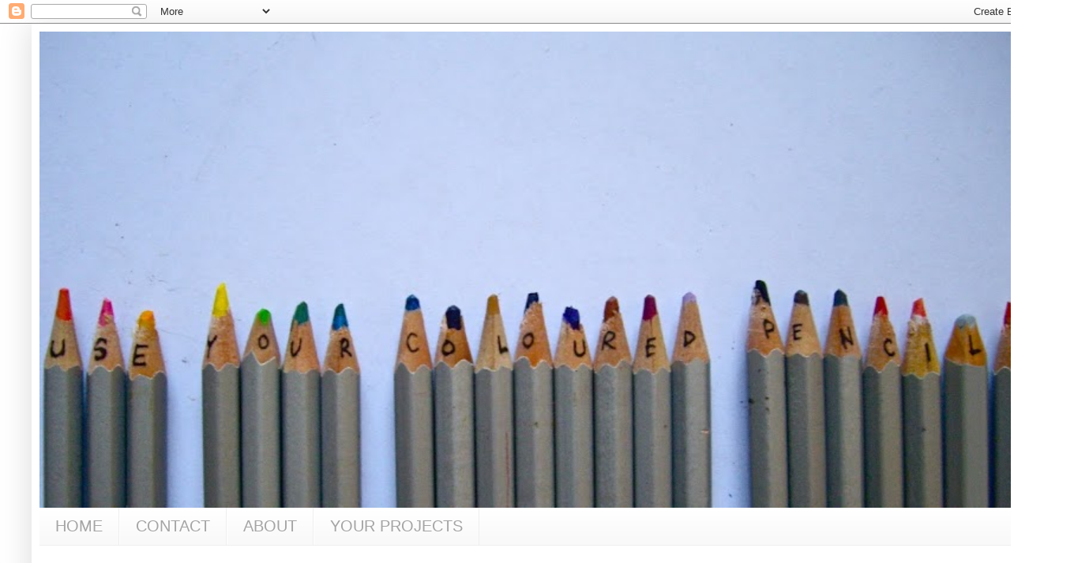

--- FILE ---
content_type: text/html; charset=UTF-8
request_url: https://useyourcolouredpencils.blogspot.com/2011/01/another-blog.html
body_size: 14953
content:
<!DOCTYPE html>
<html class='v2' dir='ltr' lang='en'>
<head>
<link href='https://www.blogger.com/static/v1/widgets/4128112664-css_bundle_v2.css' rel='stylesheet' type='text/css'/>
<meta content='width=1100' name='viewport'/>
<meta content='text/html; charset=UTF-8' http-equiv='Content-Type'/>
<meta content='blogger' name='generator'/>
<link href='https://useyourcolouredpencils.blogspot.com/favicon.ico' rel='icon' type='image/x-icon'/>
<link href='http://useyourcolouredpencils.blogspot.com/2011/01/another-blog.html' rel='canonical'/>
<link rel="alternate" type="application/atom+xml" title="Use Your Coloured Pencils - Atom" href="https://useyourcolouredpencils.blogspot.com/feeds/posts/default" />
<link rel="alternate" type="application/rss+xml" title="Use Your Coloured Pencils - RSS" href="https://useyourcolouredpencils.blogspot.com/feeds/posts/default?alt=rss" />
<link rel="service.post" type="application/atom+xml" title="Use Your Coloured Pencils - Atom" href="https://www.blogger.com/feeds/7241528798244317112/posts/default" />

<link rel="alternate" type="application/atom+xml" title="Use Your Coloured Pencils - Atom" href="https://useyourcolouredpencils.blogspot.com/feeds/8116718272594307918/comments/default" />
<!--Can't find substitution for tag [blog.ieCssRetrofitLinks]-->
<link href='https://blogger.googleusercontent.com/img/b/R29vZ2xl/AVvXsEhC9tXtP1Me2T1Q5pDYjIlm65rPm7gkF8Uy4WY48DqrgDRsLBV4_LEbnc7KOV9xrzwFYUpzNYzKmTNNXkj3hfUkeOtijeps3YPQz4zfgKyZljMdZ7TSS0BSBXzwO45cjt4wMEgDEYfPjvc/s640/IMGP2121.JPG' rel='image_src'/>
<meta content='http://useyourcolouredpencils.blogspot.com/2011/01/another-blog.html' property='og:url'/>
<meta content='Another Blog' property='og:title'/>
<meta content='  I hope I can see all my students again this year!  I haven&#39;t posted in a while as I&#39;m on school holidays for a few weeks (hoorah!). Howeve...' property='og:description'/>
<meta content='https://blogger.googleusercontent.com/img/b/R29vZ2xl/AVvXsEhC9tXtP1Me2T1Q5pDYjIlm65rPm7gkF8Uy4WY48DqrgDRsLBV4_LEbnc7KOV9xrzwFYUpzNYzKmTNNXkj3hfUkeOtijeps3YPQz4zfgKyZljMdZ7TSS0BSBXzwO45cjt4wMEgDEYfPjvc/w1200-h630-p-k-no-nu/IMGP2121.JPG' property='og:image'/>
<title>Use Your Coloured Pencils: Another Blog</title>
<style id='page-skin-1' type='text/css'><!--
/*
-----------------------------------------------
Blogger Template Style
Name:     Simple
Designer: Blogger
URL:      www.blogger.com
----------------------------------------------- */
/* Content
----------------------------------------------- */
body {
font: normal normal 14px Arial, Tahoma, Helvetica, FreeSans, sans-serif;
color: #616161;
background: #ffffff none repeat scroll top left;
padding: 0 40px 40px 40px;
}
html body .region-inner {
min-width: 0;
max-width: 100%;
width: auto;
}
h2 {
font-size: 22px;
}
a:link {
text-decoration:none;
color: #eba519;
}
a:visited {
text-decoration:none;
color: #969696;
}
a:hover {
text-decoration:underline;
color: #ffd520;
}
.body-fauxcolumn-outer .fauxcolumn-inner {
background: transparent none repeat scroll top left;
_background-image: none;
}
.body-fauxcolumn-outer .cap-top {
position: absolute;
z-index: 1;
height: 400px;
width: 100%;
}
.body-fauxcolumn-outer .cap-top .cap-left {
width: 100%;
background: transparent none repeat-x scroll top left;
_background-image: none;
}
.content-outer {
-moz-box-shadow: 0 0 40px rgba(0, 0, 0, .15);
-webkit-box-shadow: 0 0 5px rgba(0, 0, 0, .15);
-goog-ms-box-shadow: 0 0 10px #333333;
box-shadow: 0 0 40px rgba(0, 0, 0, .15);
margin-bottom: 1px;
}
.content-inner {
padding: 10px 10px;
}
.content-inner {
background-color: #ffffff;
}
/* Header
----------------------------------------------- */
.header-outer {
background: #6aa84f url(//www.blogblog.com/1kt/simple/gradients_light.png) repeat-x scroll 0 -400px;
_background-image: none;
}
.Header h1 {
font: normal normal 60px Arial, Tahoma, Helvetica, FreeSans, sans-serif;
color: #ffffff;
text-shadow: 1px 2px 3px rgba(0, 0, 0, .2);
}
.Header h1 a {
color: #ffffff;
}
.Header .description {
font-size: 140%;
color: #ffffff;
}
.header-inner .Header .titlewrapper {
padding: 22px 30px;
}
.header-inner .Header .descriptionwrapper {
padding: 0 30px;
}
/* Tabs
----------------------------------------------- */
.tabs-inner .section:first-child {
border-top: 0 solid #eeeeee;
}
.tabs-inner .section:first-child ul {
margin-top: -0;
border-top: 0 solid #eeeeee;
border-left: 0 solid #eeeeee;
border-right: 0 solid #eeeeee;
}
.tabs-inner .widget ul {
background: #f9f9f9 url(//www.blogblog.com/1kt/simple/gradients_light.png) repeat-x scroll 0 -800px;
_background-image: none;
border-bottom: 1px solid #eeeeee;
margin-top: 0;
margin-left: -30px;
margin-right: -30px;
}
.tabs-inner .widget li a {
display: inline-block;
padding: .6em 1em;
font: normal normal 20px Arial, Tahoma, Helvetica, FreeSans, sans-serif;
color: #a4a4a4;
border-left: 1px solid #ffffff;
border-right: 1px solid #eeeeee;
}
.tabs-inner .widget li:first-child a {
border-left: none;
}
.tabs-inner .widget li.selected a, .tabs-inner .widget li a:hover {
color: #000000;
background-color: #f3f3f3;
text-decoration: none;
}
/* Columns
----------------------------------------------- */
.main-outer {
border-top: 0 solid #f3f3f3;
}
.fauxcolumn-left-outer .fauxcolumn-inner {
border-right: 1px solid #f3f3f3;
}
.fauxcolumn-right-outer .fauxcolumn-inner {
border-left: 1px solid #f3f3f3;
}
/* Headings
----------------------------------------------- */
div.widget > h2,
div.widget h2.title {
margin: 0 0 1em 0;
font: normal bold 11px Arial, Tahoma, Helvetica, FreeSans, sans-serif;
color: #000000;
}
/* Widgets
----------------------------------------------- */
.widget .zippy {
color: #a4a4a4;
text-shadow: 2px 2px 1px rgba(0, 0, 0, .1);
}
.widget .popular-posts ul {
list-style: none;
}
/* Posts
----------------------------------------------- */
h2.date-header {
font: normal bold 11px Arial, Tahoma, Helvetica, FreeSans, sans-serif;
}
.date-header span {
background-color: transparent;
color: #222222;
padding: inherit;
letter-spacing: inherit;
margin: inherit;
}
.main-inner {
padding-top: 30px;
padding-bottom: 30px;
}
.main-inner .column-center-inner {
padding: 0 15px;
}
.main-inner .column-center-inner .section {
margin: 0 15px;
}
.post {
margin: 0 0 25px 0;
}
h3.post-title, .comments h4 {
font: normal normal 22px Arial, Tahoma, Helvetica, FreeSans, sans-serif;
margin: .75em 0 0;
}
.post-body {
font-size: 110%;
line-height: 1.4;
position: relative;
}
.post-body img, .post-body .tr-caption-container, .Profile img, .Image img,
.BlogList .item-thumbnail img {
padding: 2px;
background: #ffffff;
border: 1px solid #f3f3f3;
-moz-box-shadow: 1px 1px 5px rgba(0, 0, 0, .1);
-webkit-box-shadow: 1px 1px 5px rgba(0, 0, 0, .1);
box-shadow: 1px 1px 5px rgba(0, 0, 0, .1);
}
.post-body img, .post-body .tr-caption-container {
padding: 5px;
}
.post-body .tr-caption-container {
color: #222222;
}
.post-body .tr-caption-container img {
padding: 0;
background: transparent;
border: none;
-moz-box-shadow: 0 0 0 rgba(0, 0, 0, .1);
-webkit-box-shadow: 0 0 0 rgba(0, 0, 0, .1);
box-shadow: 0 0 0 rgba(0, 0, 0, .1);
}
.post-header {
margin: 0 0 1.5em;
line-height: 1.6;
font-size: 90%;
}
.post-footer {
margin: 20px -2px 0;
padding: 5px 10px;
color: #7c7c7c;
background-color: #fdfdfd;
border-bottom: 1px solid #f3f3f3;
line-height: 1.6;
font-size: 90%;
}
#comments .comment-author {
padding-top: 1.5em;
border-top: 1px solid #f3f3f3;
background-position: 0 1.5em;
}
#comments .comment-author:first-child {
padding-top: 0;
border-top: none;
}
.avatar-image-container {
margin: .2em 0 0;
}
#comments .avatar-image-container img {
border: 1px solid #f3f3f3;
}
/* Comments
----------------------------------------------- */
.comments .comments-content .icon.blog-author {
background-repeat: no-repeat;
background-image: url([data-uri]);
}
.comments .comments-content .loadmore a {
border-top: 1px solid #a4a4a4;
border-bottom: 1px solid #a4a4a4;
}
.comments .comment-thread.inline-thread {
background-color: #fdfdfd;
}
.comments .continue {
border-top: 2px solid #a4a4a4;
}
/* Accents
---------------------------------------------- */
.section-columns td.columns-cell {
border-left: 1px solid #f3f3f3;
}
.blog-pager {
background: transparent none no-repeat scroll top center;
}
.blog-pager-older-link, .home-link,
.blog-pager-newer-link {
background-color: #ffffff;
padding: 5px;
}
.footer-outer {
border-top: 0 dashed #bbbbbb;
}
/* Mobile
----------------------------------------------- */
body.mobile  {
background-size: auto;
}
.mobile .body-fauxcolumn-outer {
background: transparent none repeat scroll top left;
}
.mobile .body-fauxcolumn-outer .cap-top {
background-size: 100% auto;
}
.mobile .content-outer {
-webkit-box-shadow: 0 0 3px rgba(0, 0, 0, .15);
box-shadow: 0 0 3px rgba(0, 0, 0, .15);
}
.mobile .tabs-inner .widget ul {
margin-left: 0;
margin-right: 0;
}
.mobile .post {
margin: 0;
}
.mobile .main-inner .column-center-inner .section {
margin: 0;
}
.mobile .date-header span {
padding: 0.1em 10px;
margin: 0 -10px;
}
.mobile h3.post-title {
margin: 0;
}
.mobile .blog-pager {
background: transparent none no-repeat scroll top center;
}
.mobile .footer-outer {
border-top: none;
}
.mobile .main-inner, .mobile .footer-inner {
background-color: #ffffff;
}
.mobile-index-contents {
color: #616161;
}
.mobile-link-button {
background-color: #eba519;
}
.mobile-link-button a:link, .mobile-link-button a:visited {
color: #ffffff;
}
.mobile .tabs-inner .section:first-child {
border-top: none;
}
.mobile .tabs-inner .PageList .widget-content {
background-color: #f3f3f3;
color: #000000;
border-top: 1px solid #eeeeee;
border-bottom: 1px solid #eeeeee;
}
.mobile .tabs-inner .PageList .widget-content .pagelist-arrow {
border-left: 1px solid #eeeeee;
}

--></style>
<style id='template-skin-1' type='text/css'><!--
body {
min-width: 1280px;
}
.content-outer, .content-fauxcolumn-outer, .region-inner {
min-width: 1280px;
max-width: 1280px;
_width: 1280px;
}
.main-inner .columns {
padding-left: 0px;
padding-right: 270px;
}
.main-inner .fauxcolumn-center-outer {
left: 0px;
right: 270px;
/* IE6 does not respect left and right together */
_width: expression(this.parentNode.offsetWidth -
parseInt("0px") -
parseInt("270px") + 'px');
}
.main-inner .fauxcolumn-left-outer {
width: 0px;
}
.main-inner .fauxcolumn-right-outer {
width: 270px;
}
.main-inner .column-left-outer {
width: 0px;
right: 100%;
margin-left: -0px;
}
.main-inner .column-right-outer {
width: 270px;
margin-right: -270px;
}
#layout {
min-width: 0;
}
#layout .content-outer {
min-width: 0;
width: 800px;
}
#layout .region-inner {
min-width: 0;
width: auto;
}
body#layout div.add_widget {
padding: 8px;
}
body#layout div.add_widget a {
margin-left: 32px;
}
--></style>
<link href='https://www.blogger.com/dyn-css/authorization.css?targetBlogID=7241528798244317112&amp;zx=6aa79714-ec04-442b-b4f4-d1b6eec62fbd' media='none' onload='if(media!=&#39;all&#39;)media=&#39;all&#39;' rel='stylesheet'/><noscript><link href='https://www.blogger.com/dyn-css/authorization.css?targetBlogID=7241528798244317112&amp;zx=6aa79714-ec04-442b-b4f4-d1b6eec62fbd' rel='stylesheet'/></noscript>
<meta name='google-adsense-platform-account' content='ca-host-pub-1556223355139109'/>
<meta name='google-adsense-platform-domain' content='blogspot.com'/>

<!-- data-ad-client=ca-pub-1001401746902832 -->

</head>
<body class='loading variant-bold'>
<div class='navbar section' id='navbar' name='Navbar'><div class='widget Navbar' data-version='1' id='Navbar1'><script type="text/javascript">
    function setAttributeOnload(object, attribute, val) {
      if(window.addEventListener) {
        window.addEventListener('load',
          function(){ object[attribute] = val; }, false);
      } else {
        window.attachEvent('onload', function(){ object[attribute] = val; });
      }
    }
  </script>
<div id="navbar-iframe-container"></div>
<script type="text/javascript" src="https://apis.google.com/js/platform.js"></script>
<script type="text/javascript">
      gapi.load("gapi.iframes:gapi.iframes.style.bubble", function() {
        if (gapi.iframes && gapi.iframes.getContext) {
          gapi.iframes.getContext().openChild({
              url: 'https://www.blogger.com/navbar/7241528798244317112?po\x3d8116718272594307918\x26origin\x3dhttps://useyourcolouredpencils.blogspot.com',
              where: document.getElementById("navbar-iframe-container"),
              id: "navbar-iframe"
          });
        }
      });
    </script><script type="text/javascript">
(function() {
var script = document.createElement('script');
script.type = 'text/javascript';
script.src = '//pagead2.googlesyndication.com/pagead/js/google_top_exp.js';
var head = document.getElementsByTagName('head')[0];
if (head) {
head.appendChild(script);
}})();
</script>
</div></div>
<div class='body-fauxcolumns'>
<div class='fauxcolumn-outer body-fauxcolumn-outer'>
<div class='cap-top'>
<div class='cap-left'></div>
<div class='cap-right'></div>
</div>
<div class='fauxborder-left'>
<div class='fauxborder-right'></div>
<div class='fauxcolumn-inner'>
</div>
</div>
<div class='cap-bottom'>
<div class='cap-left'></div>
<div class='cap-right'></div>
</div>
</div>
</div>
<div class='content'>
<div class='content-fauxcolumns'>
<div class='fauxcolumn-outer content-fauxcolumn-outer'>
<div class='cap-top'>
<div class='cap-left'></div>
<div class='cap-right'></div>
</div>
<div class='fauxborder-left'>
<div class='fauxborder-right'></div>
<div class='fauxcolumn-inner'>
</div>
</div>
<div class='cap-bottom'>
<div class='cap-left'></div>
<div class='cap-right'></div>
</div>
</div>
</div>
<div class='content-outer'>
<div class='content-cap-top cap-top'>
<div class='cap-left'></div>
<div class='cap-right'></div>
</div>
<div class='fauxborder-left content-fauxborder-left'>
<div class='fauxborder-right content-fauxborder-right'></div>
<div class='content-inner'>
<header>
<div class='header-outer'>
<div class='header-cap-top cap-top'>
<div class='cap-left'></div>
<div class='cap-right'></div>
</div>
<div class='fauxborder-left header-fauxborder-left'>
<div class='fauxborder-right header-fauxborder-right'></div>
<div class='region-inner header-inner'>
<div class='header section' id='header' name='Header'><div class='widget Header' data-version='1' id='Header1'>
<div id='header-inner'>
<a href='https://useyourcolouredpencils.blogspot.com/' style='display: block'>
<img alt='Use Your Coloured Pencils' height='364px; ' id='Header1_headerimg' src='https://blogger.googleusercontent.com/img/b/R29vZ2xl/AVvXsEigkTemQt7Vv9-tQghfTqe4ElGKWYDytpcCFnuYlplgg4M2UTC-vxNvVAOLP1T45y0ArcEkz9zd1lLfLWEGDicHQ4NcW4YhBKNwz89xlaAwbtl3OzwAQq0yitMo0iOCOINwVTmdQINhXFA/s840/IMGP3169.JPG' style='display:block; height:auto; width:100%;' width='760px; '/>
</a>
</div>
</div></div>
</div>
</div>
<div class='header-cap-bottom cap-bottom'>
<div class='cap-left'></div>
<div class='cap-right'></div>
</div>
</div>
</header>
<div class='tabs-outer'>
<div class='tabs-cap-top cap-top'>
<div class='cap-left'></div>
<div class='cap-right'></div>
</div>
<div class='fauxborder-left tabs-fauxborder-left'>
<div class='fauxborder-right tabs-fauxborder-right'></div>
<div class='region-inner tabs-inner'>
<div class='tabs section' id='crosscol' name='Cross-Column'><div class='widget PageList' data-version='1' id='PageList1'>
<h2>PAGES</h2>
<div class='widget-content'>
<ul>
<li>
<a href='https://useyourcolouredpencils.blogspot.com/'>HOME</a>
</li>
<li>
<a href='https://useyourcolouredpencils.blogspot.com/p/contact.html'>CONTACT</a>
</li>
<li>
<a href='https://useyourcolouredpencils.blogspot.com/p/about.html'>ABOUT</a>
</li>
<li>
<a href='https://useyourcolouredpencils.blogspot.com/p/your-projects.html'>YOUR PROJECTS</a>
</li>
</ul>
<div class='clear'></div>
</div>
</div></div>
<div class='tabs no-items section' id='crosscol-overflow' name='Cross-Column 2'></div>
</div>
</div>
<div class='tabs-cap-bottom cap-bottom'>
<div class='cap-left'></div>
<div class='cap-right'></div>
</div>
</div>
<div class='main-outer'>
<div class='main-cap-top cap-top'>
<div class='cap-left'></div>
<div class='cap-right'></div>
</div>
<div class='fauxborder-left main-fauxborder-left'>
<div class='fauxborder-right main-fauxborder-right'></div>
<div class='region-inner main-inner'>
<div class='columns fauxcolumns'>
<div class='fauxcolumn-outer fauxcolumn-center-outer'>
<div class='cap-top'>
<div class='cap-left'></div>
<div class='cap-right'></div>
</div>
<div class='fauxborder-left'>
<div class='fauxborder-right'></div>
<div class='fauxcolumn-inner'>
</div>
</div>
<div class='cap-bottom'>
<div class='cap-left'></div>
<div class='cap-right'></div>
</div>
</div>
<div class='fauxcolumn-outer fauxcolumn-left-outer'>
<div class='cap-top'>
<div class='cap-left'></div>
<div class='cap-right'></div>
</div>
<div class='fauxborder-left'>
<div class='fauxborder-right'></div>
<div class='fauxcolumn-inner'>
</div>
</div>
<div class='cap-bottom'>
<div class='cap-left'></div>
<div class='cap-right'></div>
</div>
</div>
<div class='fauxcolumn-outer fauxcolumn-right-outer'>
<div class='cap-top'>
<div class='cap-left'></div>
<div class='cap-right'></div>
</div>
<div class='fauxborder-left'>
<div class='fauxborder-right'></div>
<div class='fauxcolumn-inner'>
</div>
</div>
<div class='cap-bottom'>
<div class='cap-left'></div>
<div class='cap-right'></div>
</div>
</div>
<!-- corrects IE6 width calculation -->
<div class='columns-inner'>
<div class='column-center-outer'>
<div class='column-center-inner'>
<div class='main section' id='main' name='Main'><div class='widget Blog' data-version='1' id='Blog1'>
<div class='blog-posts hfeed'>

          <div class="date-outer">
        
<h2 class='date-header'><span>Jan 4, 2011</span></h2>

          <div class="date-posts">
        
<div class='post-outer'>
<div class='post hentry'>
<a name='8116718272594307918'></a>
<h3 class='post-title entry-title'>
Another Blog
</h3>
<div class='post-header'>
<div class='post-header-line-1'></div>
</div>
<div class='post-body entry-content' id='post-body-8116718272594307918'>
<table align="center" cellpadding="0" cellspacing="0" class="tr-caption-container" style="margin-left: auto; margin-right: auto; text-align: center;"><tbody>
<tr><td style="text-align: center;"><a href="https://blogger.googleusercontent.com/img/b/R29vZ2xl/AVvXsEhC9tXtP1Me2T1Q5pDYjIlm65rPm7gkF8Uy4WY48DqrgDRsLBV4_LEbnc7KOV9xrzwFYUpzNYzKmTNNXkj3hfUkeOtijeps3YPQz4zfgKyZljMdZ7TSS0BSBXzwO45cjt4wMEgDEYfPjvc/s1600/IMGP2121.JPG" imageanchor="1" style="margin-left: auto; margin-right: auto;"><img border="0" height="640" src="https://blogger.googleusercontent.com/img/b/R29vZ2xl/AVvXsEhC9tXtP1Me2T1Q5pDYjIlm65rPm7gkF8Uy4WY48DqrgDRsLBV4_LEbnc7KOV9xrzwFYUpzNYzKmTNNXkj3hfUkeOtijeps3YPQz4zfgKyZljMdZ7TSS0BSBXzwO45cjt4wMEgDEYfPjvc/s640/IMGP2121.JPG" width="460" /></a></td></tr>
<tr><td class="tr-caption" style="text-align: center;">I hope I can see all my students again this year!</td></tr>
</tbody></table><div class="separator" style="clear: both; text-align: center;"></div>I haven't posted in a while as I'm on school holidays for a few weeks (hoorah!). However, I have been starting another blog to cheer myself up during these desolately jobless times.<br />
Anyhow, check this out - and submissions welcome!<a href="http://thatjustmadetodayworthwhile.blogspot.com/"> That Just Made Today Worthwhile. </a>
<div style='clear: both;'></div>
</div>
<div class='post-footer'>
<div class='post-footer-line post-footer-line-1'><span class='post-author vcard'>
Posted by
<span class='fn'>Anne Farrell</span>
</span>
<span class='post-timestamp'>
at
<a class='timestamp-link' href='https://useyourcolouredpencils.blogspot.com/2011/01/another-blog.html' rel='bookmark' title='permanent link'><abbr class='published' title='2011-01-04T04:44:00-08:00'>Tuesday, January 04, 2011</abbr></a>
</span>
<span class='reaction-buttons'>
</span>
<span class='post-comment-link'>
</span>
<span class='post-icons'>
<span class='item-control blog-admin pid-1786783291'>
<a href='https://www.blogger.com/post-edit.g?blogID=7241528798244317112&postID=8116718272594307918&from=pencil' title='Edit Post'>
<img alt='' class='icon-action' height='18' src='https://resources.blogblog.com/img/icon18_edit_allbkg.gif' width='18'/>
</a>
</span>
</span>
<span class='post-backlinks post-comment-link'>
</span>
<span class='post-labels'>
</span>
</div>
<div class='post-footer-line post-footer-line-2'></div>
<div class='post-footer-line post-footer-line-3'></div>
</div>
</div>
<div class='comments' id='comments'>
<a name='comments'></a>
<h4>No comments:</h4>
<div id='Blog1_comments-block-wrapper'>
<dl class='avatar-comment-indent' id='comments-block'>
</dl>
</div>
<p class='comment-footer'>
<div class='comment-form'>
<a name='comment-form'></a>
<h4 id='comment-post-message'>Post a Comment</h4>
<p>
</p>
<a href='https://www.blogger.com/comment/frame/7241528798244317112?po=8116718272594307918&hl=en&saa=85391&origin=https://useyourcolouredpencils.blogspot.com' id='comment-editor-src'></a>
<iframe allowtransparency='true' class='blogger-iframe-colorize blogger-comment-from-post' frameborder='0' height='410px' id='comment-editor' name='comment-editor' src='' width='100%'></iframe>
<script src='https://www.blogger.com/static/v1/jsbin/2841073395-comment_from_post_iframe.js' type='text/javascript'></script>
<script type='text/javascript'>
      BLOG_CMT_createIframe('https://www.blogger.com/rpc_relay.html');
    </script>
</div>
</p>
</div>
</div>

        </div></div>
      
</div>
<div class='blog-pager' id='blog-pager'>
<span id='blog-pager-newer-link'>
<a class='blog-pager-newer-link' href='https://useyourcolouredpencils.blogspot.com/2011/01/alphabet-photography-project.html' id='Blog1_blog-pager-newer-link' title='Newer Post'>Newer Post</a>
</span>
<span id='blog-pager-older-link'>
<a class='blog-pager-older-link' href='https://useyourcolouredpencils.blogspot.com/2010/12/snowflake-mobiles.html' id='Blog1_blog-pager-older-link' title='Older Post'>Older Post</a>
</span>
<a class='home-link' href='https://useyourcolouredpencils.blogspot.com/'>Home</a>
</div>
<div class='clear'></div>
<div class='post-feeds'>
<div class='feed-links'>
Subscribe to:
<a class='feed-link' href='https://useyourcolouredpencils.blogspot.com/feeds/8116718272594307918/comments/default' target='_blank' type='application/atom+xml'>Post Comments (Atom)</a>
</div>
</div>
</div><div class='widget HTML' data-version='1' id='HTML8'><script>
var linkwithin_site_id = 224584;
</script>
<script src="//www.linkwithin.com/widget.js"></script>
<a href="http://www.linkwithin.com/"><img src="https://lh3.googleusercontent.com/blogger_img_proxy/AEn0k_syEdigoCPqwFOuE-SvWuH3whr5bcCphypJ1CnbHDooL8wkgvg6zZCaP7mAGEjCyitLDWYofloU4mAAqPuZn5cTYbdlKN9X=s0-d" alt="Related Posts Plugin for WordPress, Blogger..." style="border: 0"></a></div></div>
</div>
</div>
<div class='column-left-outer'>
<div class='column-left-inner'>
<aside>
</aside>
</div>
</div>
<div class='column-right-outer'>
<div class='column-right-inner'>
<aside>
<div class='sidebar section' id='sidebar-right-1'><div class='widget BlogSearch' data-version='1' id='BlogSearch1'>
<h2 class='title'>Search This Blog</h2>
<div class='widget-content'>
<div id='BlogSearch1_form'>
<form action='https://useyourcolouredpencils.blogspot.com/search' class='gsc-search-box' target='_top'>
<table cellpadding='0' cellspacing='0' class='gsc-search-box'>
<tbody>
<tr>
<td class='gsc-input'>
<input autocomplete='off' class='gsc-input' name='q' size='10' title='search' type='text' value=''/>
</td>
<td class='gsc-search-button'>
<input class='gsc-search-button' title='search' type='submit' value='Search'/>
</td>
</tr>
</tbody>
</table>
</form>
</div>
</div>
<div class='clear'></div>
</div><div class='widget Label' data-version='1' id='Label1'>
<h2>Search By Category:</h2>
<div class='widget-content cloud-label-widget-content'>
<span class='label-size label-size-3'>
<a dir='ltr' href='https://useyourcolouredpencils.blogspot.com/search/label/Aboriginal%20art'>Aboriginal art</a>
<span class='label-count' dir='ltr'>(7)</span>
</span>
<span class='label-size label-size-3'>
<a dir='ltr' href='https://useyourcolouredpencils.blogspot.com/search/label/abstract'>abstract</a>
<span class='label-count' dir='ltr'>(6)</span>
</span>
<span class='label-size label-size-2'>
<a dir='ltr' href='https://useyourcolouredpencils.blogspot.com/search/label/Africa'>Africa</a>
<span class='label-count' dir='ltr'>(5)</span>
</span>
<span class='label-size label-size-1'>
<a dir='ltr' href='https://useyourcolouredpencils.blogspot.com/search/label/alphabet'>alphabet</a>
<span class='label-count' dir='ltr'>(1)</span>
</span>
<span class='label-size label-size-2'>
<a dir='ltr' href='https://useyourcolouredpencils.blogspot.com/search/label/ancient%20egypt'>ancient egypt</a>
<span class='label-count' dir='ltr'>(4)</span>
</span>
<span class='label-size label-size-4'>
<a dir='ltr' href='https://useyourcolouredpencils.blogspot.com/search/label/animals'>animals</a>
<span class='label-count' dir='ltr'>(44)</span>
</span>
<span class='label-size label-size-1'>
<a dir='ltr' href='https://useyourcolouredpencils.blogspot.com/search/label/Antarctica'>Antarctica</a>
<span class='label-count' dir='ltr'>(1)</span>
</span>
<span class='label-size label-size-1'>
<a dir='ltr' href='https://useyourcolouredpencils.blogspot.com/search/label/Anzac%20Day'>Anzac Day</a>
<span class='label-count' dir='ltr'>(1)</span>
</span>
<span class='label-size label-size-1'>
<a dir='ltr' href='https://useyourcolouredpencils.blogspot.com/search/label/apples'>apples</a>
<span class='label-count' dir='ltr'>(1)</span>
</span>
<span class='label-size label-size-1'>
<a dir='ltr' href='https://useyourcolouredpencils.blogspot.com/search/label/art%20history'>art history</a>
<span class='label-count' dir='ltr'>(1)</span>
</span>
<span class='label-size label-size-2'>
<a dir='ltr' href='https://useyourcolouredpencils.blogspot.com/search/label/artist%20trading%20cards'>artist trading cards</a>
<span class='label-count' dir='ltr'>(2)</span>
</span>
<span class='label-size label-size-1'>
<a dir='ltr' href='https://useyourcolouredpencils.blogspot.com/search/label/arts%20in%20society'>arts in society</a>
<span class='label-count' dir='ltr'>(1)</span>
</span>
<span class='label-size label-size-1'>
<a dir='ltr' href='https://useyourcolouredpencils.blogspot.com/search/label/arts%20responses'>arts responses</a>
<span class='label-count' dir='ltr'>(1)</span>
</span>
<span class='label-size label-size-3'>
<a dir='ltr' href='https://useyourcolouredpencils.blogspot.com/search/label/Australia'>Australia</a>
<span class='label-count' dir='ltr'>(8)</span>
</span>
<span class='label-size label-size-3'>
<a dir='ltr' href='https://useyourcolouredpencils.blogspot.com/search/label/Autumn'>Autumn</a>
<span class='label-count' dir='ltr'>(7)</span>
</span>
<span class='label-size label-size-3'>
<a dir='ltr' href='https://useyourcolouredpencils.blogspot.com/search/label/awards'>awards</a>
<span class='label-count' dir='ltr'>(10)</span>
</span>
<span class='label-size label-size-1'>
<a dir='ltr' href='https://useyourcolouredpencils.blogspot.com/search/label/balloons'>balloons</a>
<span class='label-count' dir='ltr'>(1)</span>
</span>
<span class='label-size label-size-1'>
<a dir='ltr' href='https://useyourcolouredpencils.blogspot.com/search/label/beads'>beads</a>
<span class='label-count' dir='ltr'>(1)</span>
</span>
<span class='label-size label-size-3'>
<a dir='ltr' href='https://useyourcolouredpencils.blogspot.com/search/label/birds'>birds</a>
<span class='label-count' dir='ltr'>(11)</span>
</span>
<span class='label-size label-size-2'>
<a dir='ltr' href='https://useyourcolouredpencils.blogspot.com/search/label/boats'>boats</a>
<span class='label-count' dir='ltr'>(3)</span>
</span>
<span class='label-size label-size-1'>
<a dir='ltr' href='https://useyourcolouredpencils.blogspot.com/search/label/book%20making'>book making</a>
<span class='label-count' dir='ltr'>(1)</span>
</span>
<span class='label-size label-size-2'>
<a dir='ltr' href='https://useyourcolouredpencils.blogspot.com/search/label/bowls'>bowls</a>
<span class='label-count' dir='ltr'>(3)</span>
</span>
<span class='label-size label-size-1'>
<a dir='ltr' href='https://useyourcolouredpencils.blogspot.com/search/label/bubbles'>bubbles</a>
<span class='label-count' dir='ltr'>(1)</span>
</span>
<span class='label-size label-size-1'>
<a dir='ltr' href='https://useyourcolouredpencils.blogspot.com/search/label/bushfire'>bushfire</a>
<span class='label-count' dir='ltr'>(1)</span>
</span>
<span class='label-size label-size-1'>
<a dir='ltr' href='https://useyourcolouredpencils.blogspot.com/search/label/Calder'>Calder</a>
<span class='label-count' dir='ltr'>(1)</span>
</span>
<span class='label-size label-size-3'>
<a dir='ltr' href='https://useyourcolouredpencils.blogspot.com/search/label/cardboard'>cardboard</a>
<span class='label-count' dir='ltr'>(13)</span>
</span>
<span class='label-size label-size-1'>
<a dir='ltr' href='https://useyourcolouredpencils.blogspot.com/search/label/cars'>cars</a>
<span class='label-count' dir='ltr'>(1)</span>
</span>
<span class='label-size label-size-2'>
<a dir='ltr' href='https://useyourcolouredpencils.blogspot.com/search/label/carving'>carving</a>
<span class='label-count' dir='ltr'>(2)</span>
</span>
<span class='label-size label-size-2'>
<a dir='ltr' href='https://useyourcolouredpencils.blogspot.com/search/label/castles'>castles</a>
<span class='label-count' dir='ltr'>(3)</span>
</span>
<span class='label-size label-size-1'>
<a dir='ltr' href='https://useyourcolouredpencils.blogspot.com/search/label/cellophane'>cellophane</a>
<span class='label-count' dir='ltr'>(1)</span>
</span>
<span class='label-size label-size-3'>
<a dir='ltr' href='https://useyourcolouredpencils.blogspot.com/search/label/ceramics'>ceramics</a>
<span class='label-count' dir='ltr'>(12)</span>
</span>
<span class='label-size label-size-1'>
<a dir='ltr' href='https://useyourcolouredpencils.blogspot.com/search/label/Cezanne'>Cezanne</a>
<span class='label-count' dir='ltr'>(1)</span>
</span>
<span class='label-size label-size-1'>
<a dir='ltr' href='https://useyourcolouredpencils.blogspot.com/search/label/Chagall'>Chagall</a>
<span class='label-count' dir='ltr'>(1)</span>
</span>
<span class='label-size label-size-1'>
<a dir='ltr' href='https://useyourcolouredpencils.blogspot.com/search/label/chair'>chair</a>
<span class='label-count' dir='ltr'>(1)</span>
</span>
<span class='label-size label-size-2'>
<a dir='ltr' href='https://useyourcolouredpencils.blogspot.com/search/label/chalk%20pastels'>chalk pastels</a>
<span class='label-count' dir='ltr'>(5)</span>
</span>
<span class='label-size label-size-1'>
<a dir='ltr' href='https://useyourcolouredpencils.blogspot.com/search/label/charcoal'>charcoal</a>
<span class='label-count' dir='ltr'>(1)</span>
</span>
<span class='label-size label-size-3'>
<a dir='ltr' href='https://useyourcolouredpencils.blogspot.com/search/label/children%27s%20book'>children&#39;s book</a>
<span class='label-count' dir='ltr'>(7)</span>
</span>
<span class='label-size label-size-3'>
<a dir='ltr' href='https://useyourcolouredpencils.blogspot.com/search/label/China'>China</a>
<span class='label-count' dir='ltr'>(10)</span>
</span>
<span class='label-size label-size-3'>
<a dir='ltr' href='https://useyourcolouredpencils.blogspot.com/search/label/Chinese%20New%20Year'>Chinese New Year</a>
<span class='label-count' dir='ltr'>(11)</span>
</span>
<span class='label-size label-size-3'>
<a dir='ltr' href='https://useyourcolouredpencils.blogspot.com/search/label/Christmas'>Christmas</a>
<span class='label-count' dir='ltr'>(9)</span>
</span>
<span class='label-size label-size-2'>
<a dir='ltr' href='https://useyourcolouredpencils.blogspot.com/search/label/circus'>circus</a>
<span class='label-count' dir='ltr'>(2)</span>
</span>
<span class='label-size label-size-1'>
<a dir='ltr' href='https://useyourcolouredpencils.blogspot.com/search/label/cityscape'>cityscape</a>
<span class='label-count' dir='ltr'>(1)</span>
</span>
<span class='label-size label-size-4'>
<a dir='ltr' href='https://useyourcolouredpencils.blogspot.com/search/label/clay'>clay</a>
<span class='label-count' dir='ltr'>(33)</span>
</span>
<span class='label-size label-size-1'>
<a dir='ltr' href='https://useyourcolouredpencils.blogspot.com/search/label/clocks'>clocks</a>
<span class='label-count' dir='ltr'>(1)</span>
</span>
<span class='label-size label-size-4'>
<a dir='ltr' href='https://useyourcolouredpencils.blogspot.com/search/label/collage'>collage</a>
<span class='label-count' dir='ltr'>(31)</span>
</span>
<span class='label-size label-size-1'>
<a dir='ltr' href='https://useyourcolouredpencils.blogspot.com/search/label/collagraph'>collagraph</a>
<span class='label-count' dir='ltr'>(1)</span>
</span>
<span class='label-size label-size-3'>
<a dir='ltr' href='https://useyourcolouredpencils.blogspot.com/search/label/colour'>colour</a>
<span class='label-count' dir='ltr'>(13)</span>
</span>
<span class='label-size label-size-4'>
<a dir='ltr' href='https://useyourcolouredpencils.blogspot.com/search/label/colour%20theory'>colour theory</a>
<span class='label-count' dir='ltr'>(19)</span>
</span>
<span class='label-size label-size-2'>
<a dir='ltr' href='https://useyourcolouredpencils.blogspot.com/search/label/coloured%20pencil'>coloured pencil</a>
<span class='label-count' dir='ltr'>(2)</span>
</span>
<span class='label-size label-size-2'>
<a dir='ltr' href='https://useyourcolouredpencils.blogspot.com/search/label/colouring'>colouring</a>
<span class='label-count' dir='ltr'>(2)</span>
</span>
<span class='label-size label-size-1'>
<a dir='ltr' href='https://useyourcolouredpencils.blogspot.com/search/label/cookie%20cutter'>cookie cutter</a>
<span class='label-count' dir='ltr'>(1)</span>
</span>
<span class='label-size label-size-1'>
<a dir='ltr' href='https://useyourcolouredpencils.blogspot.com/search/label/costume'>costume</a>
<span class='label-count' dir='ltr'>(1)</span>
</span>
<span class='label-size label-size-3'>
<a dir='ltr' href='https://useyourcolouredpencils.blogspot.com/search/label/cutting'>cutting</a>
<span class='label-count' dir='ltr'>(14)</span>
</span>
<span class='label-size label-size-1'>
<a dir='ltr' href='https://useyourcolouredpencils.blogspot.com/search/label/Da%20Vinci'>Da Vinci</a>
<span class='label-count' dir='ltr'>(1)</span>
</span>
<span class='label-size label-size-2'>
<a dir='ltr' href='https://useyourcolouredpencils.blogspot.com/search/label/Dali'>Dali</a>
<span class='label-count' dir='ltr'>(4)</span>
</span>
<span class='label-size label-size-1'>
<a dir='ltr' href='https://useyourcolouredpencils.blogspot.com/search/label/Day%20of%20the%20Dead'>Day of the Dead</a>
<span class='label-count' dir='ltr'>(1)</span>
</span>
<span class='label-size label-size-2'>
<a dir='ltr' href='https://useyourcolouredpencils.blogspot.com/search/label/dinosaurs'>dinosaurs</a>
<span class='label-count' dir='ltr'>(3)</span>
</span>
<span class='label-size label-size-1'>
<a dir='ltr' href='https://useyourcolouredpencils.blogspot.com/search/label/discovery'>discovery</a>
<span class='label-count' dir='ltr'>(1)</span>
</span>
<span class='label-size label-size-1'>
<a dir='ltr' href='https://useyourcolouredpencils.blogspot.com/search/label/Dr%20Seuss'>Dr Seuss</a>
<span class='label-count' dir='ltr'>(1)</span>
</span>
<span class='label-size label-size-2'>
<a dir='ltr' href='https://useyourcolouredpencils.blogspot.com/search/label/dragons'>dragons</a>
<span class='label-count' dir='ltr'>(4)</span>
</span>
<span class='label-size label-size-5'>
<a dir='ltr' href='https://useyourcolouredpencils.blogspot.com/search/label/drawing'>drawing</a>
<span class='label-count' dir='ltr'>(80)</span>
</span>
<span class='label-size label-size-3'>
<a dir='ltr' href='https://useyourcolouredpencils.blogspot.com/search/label/dye'>dye</a>
<span class='label-count' dir='ltr'>(6)</span>
</span>
<span class='label-size label-size-1'>
<a dir='ltr' href='https://useyourcolouredpencils.blogspot.com/search/label/England'>England</a>
<span class='label-count' dir='ltr'>(1)</span>
</span>
<span class='label-size label-size-1'>
<a dir='ltr' href='https://useyourcolouredpencils.blogspot.com/search/label/Eric%20Carle'>Eric Carle</a>
<span class='label-count' dir='ltr'>(1)</span>
</span>
<span class='label-size label-size-3'>
<a dir='ltr' href='https://useyourcolouredpencils.blogspot.com/search/label/fairy%20tales'>fairy tales</a>
<span class='label-count' dir='ltr'>(6)</span>
</span>
<span class='label-size label-size-4'>
<a dir='ltr' href='https://useyourcolouredpencils.blogspot.com/search/label/famous%20artists'>famous artists</a>
<span class='label-count' dir='ltr'>(42)</span>
</span>
<span class='label-size label-size-2'>
<a dir='ltr' href='https://useyourcolouredpencils.blogspot.com/search/label/famous%20landmarks'>famous landmarks</a>
<span class='label-count' dir='ltr'>(2)</span>
</span>
<span class='label-size label-size-1'>
<a dir='ltr' href='https://useyourcolouredpencils.blogspot.com/search/label/fans'>fans</a>
<span class='label-count' dir='ltr'>(1)</span>
</span>
<span class='label-size label-size-2'>
<a dir='ltr' href='https://useyourcolouredpencils.blogspot.com/search/label/fantasy'>fantasy</a>
<span class='label-count' dir='ltr'>(5)</span>
</span>
<span class='label-size label-size-2'>
<a dir='ltr' href='https://useyourcolouredpencils.blogspot.com/search/label/felt'>felt</a>
<span class='label-count' dir='ltr'>(2)</span>
</span>
<span class='label-size label-size-1'>
<a dir='ltr' href='https://useyourcolouredpencils.blogspot.com/search/label/figure%20drawing'>figure drawing</a>
<span class='label-count' dir='ltr'>(1)</span>
</span>
<span class='label-size label-size-3'>
<a dir='ltr' href='https://useyourcolouredpencils.blogspot.com/search/label/fish'>fish</a>
<span class='label-count' dir='ltr'>(8)</span>
</span>
<span class='label-size label-size-3'>
<a dir='ltr' href='https://useyourcolouredpencils.blogspot.com/search/label/flowers'>flowers</a>
<span class='label-count' dir='ltr'>(15)</span>
</span>
<span class='label-size label-size-2'>
<a dir='ltr' href='https://useyourcolouredpencils.blogspot.com/search/label/foam'>foam</a>
<span class='label-count' dir='ltr'>(3)</span>
</span>
<span class='label-size label-size-1'>
<a dir='ltr' href='https://useyourcolouredpencils.blogspot.com/search/label/followers'>followers</a>
<span class='label-count' dir='ltr'>(1)</span>
</span>
<span class='label-size label-size-3'>
<a dir='ltr' href='https://useyourcolouredpencils.blogspot.com/search/label/food'>food</a>
<span class='label-count' dir='ltr'>(12)</span>
</span>
<span class='label-size label-size-2'>
<a dir='ltr' href='https://useyourcolouredpencils.blogspot.com/search/label/fossils'>fossils</a>
<span class='label-count' dir='ltr'>(2)</span>
</span>
<span class='label-size label-size-1'>
<a dir='ltr' href='https://useyourcolouredpencils.blogspot.com/search/label/frottage'>frottage</a>
<span class='label-count' dir='ltr'>(1)</span>
</span>
<span class='label-size label-size-1'>
<a dir='ltr' href='https://useyourcolouredpencils.blogspot.com/search/label/fundraising'>fundraising</a>
<span class='label-count' dir='ltr'>(1)</span>
</span>
<span class='label-size label-size-3'>
<a dir='ltr' href='https://useyourcolouredpencils.blogspot.com/search/label/geometric%20shape'>geometric shape</a>
<span class='label-count' dir='ltr'>(7)</span>
</span>
<span class='label-size label-size-1'>
<a dir='ltr' href='https://useyourcolouredpencils.blogspot.com/search/label/Giacometti'>Giacometti</a>
<span class='label-count' dir='ltr'>(1)</span>
</span>
<span class='label-size label-size-3'>
<a dir='ltr' href='https://useyourcolouredpencils.blogspot.com/search/label/glitter'>glitter</a>
<span class='label-count' dir='ltr'>(8)</span>
</span>
<span class='label-size label-size-5'>
<a dir='ltr' href='https://useyourcolouredpencils.blogspot.com/search/label/grade%201'>grade 1</a>
<span class='label-count' dir='ltr'>(70)</span>
</span>
<span class='label-size label-size-5'>
<a dir='ltr' href='https://useyourcolouredpencils.blogspot.com/search/label/grade%202'>grade 2</a>
<span class='label-count' dir='ltr'>(47)</span>
</span>
<span class='label-size label-size-5'>
<a dir='ltr' href='https://useyourcolouredpencils.blogspot.com/search/label/grade%203'>grade 3</a>
<span class='label-count' dir='ltr'>(57)</span>
</span>
<span class='label-size label-size-4'>
<a dir='ltr' href='https://useyourcolouredpencils.blogspot.com/search/label/grade%204'>grade 4</a>
<span class='label-count' dir='ltr'>(38)</span>
</span>
<span class='label-size label-size-4'>
<a dir='ltr' href='https://useyourcolouredpencils.blogspot.com/search/label/grade%205'>grade 5</a>
<span class='label-count' dir='ltr'>(36)</span>
</span>
<span class='label-size label-size-4'>
<a dir='ltr' href='https://useyourcolouredpencils.blogspot.com/search/label/grade%206'>grade 6</a>
<span class='label-count' dir='ltr'>(35)</span>
</span>
<span class='label-size label-size-4'>
<a dir='ltr' href='https://useyourcolouredpencils.blogspot.com/search/label/grade%207'>grade 7</a>
<span class='label-count' dir='ltr'>(19)</span>
</span>
<span class='label-size label-size-2'>
<a dir='ltr' href='https://useyourcolouredpencils.blogspot.com/search/label/Halloween'>Halloween</a>
<span class='label-count' dir='ltr'>(3)</span>
</span>
<span class='label-size label-size-1'>
<a dir='ltr' href='https://useyourcolouredpencils.blogspot.com/search/label/Harmony%20Day'>Harmony Day</a>
<span class='label-count' dir='ltr'>(1)</span>
</span>
<span class='label-size label-size-1'>
<a dir='ltr' href='https://useyourcolouredpencils.blogspot.com/search/label/hearts'>hearts</a>
<span class='label-count' dir='ltr'>(1)</span>
</span>
<span class='label-size label-size-1'>
<a dir='ltr' href='https://useyourcolouredpencils.blogspot.com/search/label/Hokusai'>Hokusai</a>
<span class='label-count' dir='ltr'>(1)</span>
</span>
<span class='label-size label-size-2'>
<a dir='ltr' href='https://useyourcolouredpencils.blogspot.com/search/label/human%20body'>human body</a>
<span class='label-count' dir='ltr'>(5)</span>
</span>
<span class='label-size label-size-2'>
<a dir='ltr' href='https://useyourcolouredpencils.blogspot.com/search/label/ice%20cream'>ice cream</a>
<span class='label-count' dir='ltr'>(2)</span>
</span>
<span class='label-size label-size-3'>
<a dir='ltr' href='https://useyourcolouredpencils.blogspot.com/search/label/India'>India</a>
<span class='label-count' dir='ltr'>(6)</span>
</span>
<span class='label-size label-size-2'>
<a dir='ltr' href='https://useyourcolouredpencils.blogspot.com/search/label/ink'>ink</a>
<span class='label-count' dir='ltr'>(4)</span>
</span>
<span class='label-size label-size-3'>
<a dir='ltr' href='https://useyourcolouredpencils.blogspot.com/search/label/insects'>insects</a>
<span class='label-count' dir='ltr'>(6)</span>
</span>
<span class='label-size label-size-1'>
<a dir='ltr' href='https://useyourcolouredpencils.blogspot.com/search/label/Italy'>Italy</a>
<span class='label-count' dir='ltr'>(1)</span>
</span>
<span class='label-size label-size-1'>
<a dir='ltr' href='https://useyourcolouredpencils.blogspot.com/search/label/Jackson%20Pollock'>Jackson Pollock</a>
<span class='label-count' dir='ltr'>(1)</span>
</span>
<span class='label-size label-size-3'>
<a dir='ltr' href='https://useyourcolouredpencils.blogspot.com/search/label/Japan'>Japan</a>
<span class='label-count' dir='ltr'>(6)</span>
</span>
<span class='label-size label-size-1'>
<a dir='ltr' href='https://useyourcolouredpencils.blogspot.com/search/label/jewellery'>jewellery</a>
<span class='label-count' dir='ltr'>(1)</span>
</span>
<span class='label-size label-size-2'>
<a dir='ltr' href='https://useyourcolouredpencils.blogspot.com/search/label/jewellry'>jewellry</a>
<span class='label-count' dir='ltr'>(3)</span>
</span>
<span class='label-size label-size-2'>
<a dir='ltr' href='https://useyourcolouredpencils.blogspot.com/search/label/Jim%20Dine'>Jim Dine</a>
<span class='label-count' dir='ltr'>(4)</span>
</span>
<span class='label-size label-size-1'>
<a dir='ltr' href='https://useyourcolouredpencils.blogspot.com/search/label/journals'>journals</a>
<span class='label-count' dir='ltr'>(1)</span>
</span>
<span class='label-size label-size-1'>
<a dir='ltr' href='https://useyourcolouredpencils.blogspot.com/search/label/Kahlo'>Kahlo</a>
<span class='label-count' dir='ltr'>(1)</span>
</span>
<span class='label-size label-size-1'>
<a dir='ltr' href='https://useyourcolouredpencils.blogspot.com/search/label/kimono'>kimono</a>
<span class='label-count' dir='ltr'>(1)</span>
</span>
<span class='label-size label-size-2'>
<a dir='ltr' href='https://useyourcolouredpencils.blogspot.com/search/label/Klee'>Klee</a>
<span class='label-count' dir='ltr'>(3)</span>
</span>
<span class='label-size label-size-2'>
<a dir='ltr' href='https://useyourcolouredpencils.blogspot.com/search/label/Klimt'>Klimt</a>
<span class='label-count' dir='ltr'>(3)</span>
</span>
<span class='label-size label-size-3'>
<a dir='ltr' href='https://useyourcolouredpencils.blogspot.com/search/label/landscapes'>landscapes</a>
<span class='label-count' dir='ltr'>(7)</span>
</span>
<span class='label-size label-size-2'>
<a dir='ltr' href='https://useyourcolouredpencils.blogspot.com/search/label/lanterns'>lanterns</a>
<span class='label-count' dir='ltr'>(2)</span>
</span>
<span class='label-size label-size-2'>
<a dir='ltr' href='https://useyourcolouredpencils.blogspot.com/search/label/leaves'>leaves</a>
<span class='label-count' dir='ltr'>(5)</span>
</span>
<span class='label-size label-size-3'>
<a dir='ltr' href='https://useyourcolouredpencils.blogspot.com/search/label/line'>line</a>
<span class='label-count' dir='ltr'>(6)</span>
</span>
<span class='label-size label-size-1'>
<a dir='ltr' href='https://useyourcolouredpencils.blogspot.com/search/label/lino'>lino</a>
<span class='label-count' dir='ltr'>(1)</span>
</span>
<span class='label-size label-size-1'>
<a dir='ltr' href='https://useyourcolouredpencils.blogspot.com/search/label/magic%20carpets'>magic carpets</a>
<span class='label-count' dir='ltr'>(1)</span>
</span>
<span class='label-size label-size-2'>
<a dir='ltr' href='https://useyourcolouredpencils.blogspot.com/search/label/mandala'>mandala</a>
<span class='label-count' dir='ltr'>(3)</span>
</span>
<span class='label-size label-size-1'>
<a dir='ltr' href='https://useyourcolouredpencils.blogspot.com/search/label/marbling'>marbling</a>
<span class='label-count' dir='ltr'>(1)</span>
</span>
<span class='label-size label-size-2'>
<a dir='ltr' href='https://useyourcolouredpencils.blogspot.com/search/label/masks'>masks</a>
<span class='label-count' dir='ltr'>(5)</span>
</span>
<span class='label-size label-size-2'>
<a dir='ltr' href='https://useyourcolouredpencils.blogspot.com/search/label/masquerade'>masquerade</a>
<span class='label-count' dir='ltr'>(2)</span>
</span>
<span class='label-size label-size-2'>
<a dir='ltr' href='https://useyourcolouredpencils.blogspot.com/search/label/Matisse'>Matisse</a>
<span class='label-count' dir='ltr'>(2)</span>
</span>
<span class='label-size label-size-1'>
<a dir='ltr' href='https://useyourcolouredpencils.blogspot.com/search/label/Mexico'>Mexico</a>
<span class='label-count' dir='ltr'>(1)</span>
</span>
<span class='label-size label-size-4'>
<a dir='ltr' href='https://useyourcolouredpencils.blogspot.com/search/label/mixed%20media'>mixed media</a>
<span class='label-count' dir='ltr'>(26)</span>
</span>
<span class='label-size label-size-1'>
<a dir='ltr' href='https://useyourcolouredpencils.blogspot.com/search/label/mobile'>mobile</a>
<span class='label-count' dir='ltr'>(1)</span>
</span>
<span class='label-size label-size-1'>
<a dir='ltr' href='https://useyourcolouredpencils.blogspot.com/search/label/Monet'>Monet</a>
<span class='label-count' dir='ltr'>(1)</span>
</span>
<span class='label-size label-size-1'>
<a dir='ltr' href='https://useyourcolouredpencils.blogspot.com/search/label/monkeys'>monkeys</a>
<span class='label-count' dir='ltr'>(1)</span>
</span>
<span class='label-size label-size-2'>
<a dir='ltr' href='https://useyourcolouredpencils.blogspot.com/search/label/mosaic'>mosaic</a>
<span class='label-count' dir='ltr'>(2)</span>
</span>
<span class='label-size label-size-2'>
<a dir='ltr' href='https://useyourcolouredpencils.blogspot.com/search/label/multicultural'>multicultural</a>
<span class='label-count' dir='ltr'>(4)</span>
</span>
<span class='label-size label-size-1'>
<a dir='ltr' href='https://useyourcolouredpencils.blogspot.com/search/label/mural'>mural</a>
<span class='label-count' dir='ltr'>(1)</span>
</span>
<span class='label-size label-size-1'>
<a dir='ltr' href='https://useyourcolouredpencils.blogspot.com/search/label/music'>music</a>
<span class='label-count' dir='ltr'>(1)</span>
</span>
<span class='label-size label-size-2'>
<a dir='ltr' href='https://useyourcolouredpencils.blogspot.com/search/label/Notan'>Notan</a>
<span class='label-count' dir='ltr'>(3)</span>
</span>
<span class='label-size label-size-3'>
<a dir='ltr' href='https://useyourcolouredpencils.blogspot.com/search/label/ocean'>ocean</a>
<span class='label-count' dir='ltr'>(12)</span>
</span>
<span class='label-size label-size-4'>
<a dir='ltr' href='https://useyourcolouredpencils.blogspot.com/search/label/oil%20pastels'>oil pastels</a>
<span class='label-count' dir='ltr'>(25)</span>
</span>
<span class='label-size label-size-1'>
<a dir='ltr' href='https://useyourcolouredpencils.blogspot.com/search/label/olden%20days'>olden days</a>
<span class='label-count' dir='ltr'>(1)</span>
</span>
<span class='label-size label-size-2'>
<a dir='ltr' href='https://useyourcolouredpencils.blogspot.com/search/label/Op%20Art'>Op Art</a>
<span class='label-count' dir='ltr'>(3)</span>
</span>
<span class='label-size label-size-2'>
<a dir='ltr' href='https://useyourcolouredpencils.blogspot.com/search/label/organic%20shape'>organic shape</a>
<span class='label-count' dir='ltr'>(4)</span>
</span>
<span class='label-size label-size-2'>
<a dir='ltr' href='https://useyourcolouredpencils.blogspot.com/search/label/origami'>origami</a>
<span class='label-count' dir='ltr'>(2)</span>
</span>
<span class='label-size label-size-2'>
<a dir='ltr' href='https://useyourcolouredpencils.blogspot.com/search/label/outer%20space'>outer space</a>
<span class='label-count' dir='ltr'>(2)</span>
</span>
<span class='label-size label-size-5'>
<a dir='ltr' href='https://useyourcolouredpencils.blogspot.com/search/label/painting'>painting</a>
<span class='label-count' dir='ltr'>(68)</span>
</span>
<span class='label-size label-size-4'>
<a dir='ltr' href='https://useyourcolouredpencils.blogspot.com/search/label/paper'>paper</a>
<span class='label-count' dir='ltr'>(28)</span>
</span>
<span class='label-size label-size-3'>
<a dir='ltr' href='https://useyourcolouredpencils.blogspot.com/search/label/paper%20mache'>paper mache</a>
<span class='label-count' dir='ltr'>(8)</span>
</span>
<span class='label-size label-size-2'>
<a dir='ltr' href='https://useyourcolouredpencils.blogspot.com/search/label/paper%20plates'>paper plates</a>
<span class='label-count' dir='ltr'>(3)</span>
</span>
<span class='label-size label-size-3'>
<a dir='ltr' href='https://useyourcolouredpencils.blogspot.com/search/label/pattern'>pattern</a>
<span class='label-count' dir='ltr'>(13)</span>
</span>
<span class='label-size label-size-2'>
<a dir='ltr' href='https://useyourcolouredpencils.blogspot.com/search/label/Paul%20Klee'>Paul Klee</a>
<span class='label-count' dir='ltr'>(2)</span>
</span>
<span class='label-size label-size-1'>
<a dir='ltr' href='https://useyourcolouredpencils.blogspot.com/search/label/pegs'>pegs</a>
<span class='label-count' dir='ltr'>(1)</span>
</span>
<span class='label-size label-size-2'>
<a dir='ltr' href='https://useyourcolouredpencils.blogspot.com/search/label/photography'>photography</a>
<span class='label-count' dir='ltr'>(2)</span>
</span>
<span class='label-size label-size-2'>
<a dir='ltr' href='https://useyourcolouredpencils.blogspot.com/search/label/Picasso'>Picasso</a>
<span class='label-count' dir='ltr'>(2)</span>
</span>
<span class='label-size label-size-2'>
<a dir='ltr' href='https://useyourcolouredpencils.blogspot.com/search/label/pinch%20pots'>pinch pots</a>
<span class='label-count' dir='ltr'>(3)</span>
</span>
<span class='label-size label-size-2'>
<a dir='ltr' href='https://useyourcolouredpencils.blogspot.com/search/label/pipe%20cleaners'>pipe cleaners</a>
<span class='label-count' dir='ltr'>(2)</span>
</span>
<span class='label-size label-size-2'>
<a dir='ltr' href='https://useyourcolouredpencils.blogspot.com/search/label/pirates'>pirates</a>
<span class='label-count' dir='ltr'>(5)</span>
</span>
<span class='label-size label-size-1'>
<a dir='ltr' href='https://useyourcolouredpencils.blogspot.com/search/label/plants'>plants</a>
<span class='label-count' dir='ltr'>(1)</span>
</span>
<span class='label-size label-size-2'>
<a dir='ltr' href='https://useyourcolouredpencils.blogspot.com/search/label/plaster'>plaster</a>
<span class='label-count' dir='ltr'>(3)</span>
</span>
<span class='label-size label-size-1'>
<a dir='ltr' href='https://useyourcolouredpencils.blogspot.com/search/label/plates'>plates</a>
<span class='label-count' dir='ltr'>(1)</span>
</span>
<span class='label-size label-size-1'>
<a dir='ltr' href='https://useyourcolouredpencils.blogspot.com/search/label/pompom'>pompom</a>
<span class='label-count' dir='ltr'>(1)</span>
</span>
<span class='label-size label-size-3'>
<a dir='ltr' href='https://useyourcolouredpencils.blogspot.com/search/label/pop%20art'>pop art</a>
<span class='label-count' dir='ltr'>(7)</span>
</span>
<span class='label-size label-size-2'>
<a dir='ltr' href='https://useyourcolouredpencils.blogspot.com/search/label/pop-up'>pop-up</a>
<span class='label-count' dir='ltr'>(2)</span>
</span>
<span class='label-size label-size-3'>
<a dir='ltr' href='https://useyourcolouredpencils.blogspot.com/search/label/portraits'>portraits</a>
<span class='label-count' dir='ltr'>(12)</span>
</span>
<span class='label-size label-size-3'>
<a dir='ltr' href='https://useyourcolouredpencils.blogspot.com/search/label/pre-primary'>pre-primary</a>
<span class='label-count' dir='ltr'>(12)</span>
</span>
<span class='label-size label-size-4'>
<a dir='ltr' href='https://useyourcolouredpencils.blogspot.com/search/label/printmaking'>printmaking</a>
<span class='label-count' dir='ltr'>(19)</span>
</span>
<span class='label-size label-size-2'>
<a dir='ltr' href='https://useyourcolouredpencils.blogspot.com/search/label/puppets'>puppets</a>
<span class='label-count' dir='ltr'>(3)</span>
</span>
<span class='label-size label-size-3'>
<a dir='ltr' href='https://useyourcolouredpencils.blogspot.com/search/label/recycled%20materials'>recycled materials</a>
<span class='label-count' dir='ltr'>(8)</span>
</span>
<span class='label-size label-size-1'>
<a dir='ltr' href='https://useyourcolouredpencils.blogspot.com/search/label/Remembrance%20Day'>Remembrance Day</a>
<span class='label-count' dir='ltr'>(1)</span>
</span>
<span class='label-size label-size-2'>
<a dir='ltr' href='https://useyourcolouredpencils.blogspot.com/search/label/Robert%20Indiana'>Robert Indiana</a>
<span class='label-count' dir='ltr'>(2)</span>
</span>
<span class='label-size label-size-1'>
<a dir='ltr' href='https://useyourcolouredpencils.blogspot.com/search/label/robots'>robots</a>
<span class='label-count' dir='ltr'>(1)</span>
</span>
<span class='label-size label-size-2'>
<a dir='ltr' href='https://useyourcolouredpencils.blogspot.com/search/label/salt'>salt</a>
<span class='label-count' dir='ltr'>(5)</span>
</span>
<span class='label-size label-size-2'>
<a dir='ltr' href='https://useyourcolouredpencils.blogspot.com/search/label/scratch%20art'>scratch art</a>
<span class='label-count' dir='ltr'>(4)</span>
</span>
<span class='label-size label-size-1'>
<a dir='ltr' href='https://useyourcolouredpencils.blogspot.com/search/label/scroll'>scroll</a>
<span class='label-count' dir='ltr'>(1)</span>
</span>
<span class='label-size label-size-4'>
<a dir='ltr' href='https://useyourcolouredpencils.blogspot.com/search/label/sculpture'>sculpture</a>
<span class='label-count' dir='ltr'>(32)</span>
</span>
<span class='label-size label-size-2'>
<a dir='ltr' href='https://useyourcolouredpencils.blogspot.com/search/label/sewing'>sewing</a>
<span class='label-count' dir='ltr'>(2)</span>
</span>
<span class='label-size label-size-2'>
<a dir='ltr' href='https://useyourcolouredpencils.blogspot.com/search/label/shading'>shading</a>
<span class='label-count' dir='ltr'>(2)</span>
</span>
<span class='label-size label-size-1'>
<a dir='ltr' href='https://useyourcolouredpencils.blogspot.com/search/label/Shaun%20Tan'>Shaun Tan</a>
<span class='label-count' dir='ltr'>(1)</span>
</span>
<span class='label-size label-size-1'>
<a dir='ltr' href='https://useyourcolouredpencils.blogspot.com/search/label/skulls'>skulls</a>
<span class='label-count' dir='ltr'>(1)</span>
</span>
<span class='label-size label-size-2'>
<a dir='ltr' href='https://useyourcolouredpencils.blogspot.com/search/label/spiders'>spiders</a>
<span class='label-count' dir='ltr'>(3)</span>
</span>
<span class='label-size label-size-1'>
<a dir='ltr' href='https://useyourcolouredpencils.blogspot.com/search/label/spin%20painting'>spin painting</a>
<span class='label-count' dir='ltr'>(1)</span>
</span>
<span class='label-size label-size-3'>
<a dir='ltr' href='https://useyourcolouredpencils.blogspot.com/search/label/spring'>spring</a>
<span class='label-count' dir='ltr'>(11)</span>
</span>
<span class='label-size label-size-1'>
<a dir='ltr' href='https://useyourcolouredpencils.blogspot.com/search/label/stars'>stars</a>
<span class='label-count' dir='ltr'>(1)</span>
</span>
<span class='label-size label-size-2'>
<a dir='ltr' href='https://useyourcolouredpencils.blogspot.com/search/label/stencils'>stencils</a>
<span class='label-count' dir='ltr'>(2)</span>
</span>
<span class='label-size label-size-3'>
<a dir='ltr' href='https://useyourcolouredpencils.blogspot.com/search/label/still%20life'>still life</a>
<span class='label-count' dir='ltr'>(6)</span>
</span>
<span class='label-size label-size-1'>
<a dir='ltr' href='https://useyourcolouredpencils.blogspot.com/search/label/styrofoam%20balls'>styrofoam balls</a>
<span class='label-count' dir='ltr'>(1)</span>
</span>
<span class='label-size label-size-1'>
<a dir='ltr' href='https://useyourcolouredpencils.blogspot.com/search/label/summer'>summer</a>
<span class='label-count' dir='ltr'>(1)</span>
</span>
<span class='label-size label-size-2'>
<a dir='ltr' href='https://useyourcolouredpencils.blogspot.com/search/label/sun'>sun</a>
<span class='label-count' dir='ltr'>(3)</span>
</span>
<span class='label-size label-size-2'>
<a dir='ltr' href='https://useyourcolouredpencils.blogspot.com/search/label/swimming'>swimming</a>
<span class='label-count' dir='ltr'>(2)</span>
</span>
<span class='label-size label-size-2'>
<a dir='ltr' href='https://useyourcolouredpencils.blogspot.com/search/label/symmetry'>symmetry</a>
<span class='label-count' dir='ltr'>(3)</span>
</span>
<span class='label-size label-size-1'>
<a dir='ltr' href='https://useyourcolouredpencils.blogspot.com/search/label/talented%20and%20gifted'>talented and gifted</a>
<span class='label-count' dir='ltr'>(1)</span>
</span>
<span class='label-size label-size-1'>
<a dir='ltr' href='https://useyourcolouredpencils.blogspot.com/search/label/tea%20cups'>tea cups</a>
<span class='label-count' dir='ltr'>(1)</span>
</span>
<span class='label-size label-size-3'>
<a dir='ltr' href='https://useyourcolouredpencils.blogspot.com/search/label/textiles'>textiles</a>
<span class='label-count' dir='ltr'>(8)</span>
</span>
<span class='label-size label-size-4'>
<a dir='ltr' href='https://useyourcolouredpencils.blogspot.com/search/label/texture'>texture</a>
<span class='label-count' dir='ltr'>(17)</span>
</span>
<span class='label-size label-size-1'>
<a dir='ltr' href='https://useyourcolouredpencils.blogspot.com/search/label/Thiebaud'>Thiebaud</a>
<span class='label-count' dir='ltr'>(1)</span>
</span>
<span class='label-size label-size-1'>
<a dir='ltr' href='https://useyourcolouredpencils.blogspot.com/search/label/tie-dye'>tie-dye</a>
<span class='label-count' dir='ltr'>(1)</span>
</span>
<span class='label-size label-size-1'>
<a dir='ltr' href='https://useyourcolouredpencils.blogspot.com/search/label/tiles'>tiles</a>
<span class='label-count' dir='ltr'>(1)</span>
</span>
<span class='label-size label-size-3'>
<a dir='ltr' href='https://useyourcolouredpencils.blogspot.com/search/label/tissue%20paper'>tissue paper</a>
<span class='label-count' dir='ltr'>(6)</span>
</span>
<span class='label-size label-size-2'>
<a dir='ltr' href='https://useyourcolouredpencils.blogspot.com/search/label/tone'>tone</a>
<span class='label-count' dir='ltr'>(2)</span>
</span>
<span class='label-size label-size-1'>
<a dir='ltr' href='https://useyourcolouredpencils.blogspot.com/search/label/trapeze'>trapeze</a>
<span class='label-count' dir='ltr'>(1)</span>
</span>
<span class='label-size label-size-2'>
<a dir='ltr' href='https://useyourcolouredpencils.blogspot.com/search/label/treasure'>treasure</a>
<span class='label-count' dir='ltr'>(2)</span>
</span>
<span class='label-size label-size-4'>
<a dir='ltr' href='https://useyourcolouredpencils.blogspot.com/search/label/trees'>trees</a>
<span class='label-count' dir='ltr'>(16)</span>
</span>
<span class='label-size label-size-3'>
<a dir='ltr' href='https://useyourcolouredpencils.blogspot.com/search/label/Valentine%27s%20Day'>Valentine&#39;s Day</a>
<span class='label-count' dir='ltr'>(11)</span>
</span>
<span class='label-size label-size-2'>
<a dir='ltr' href='https://useyourcolouredpencils.blogspot.com/search/label/Van%20Gogh'>Van Gogh</a>
<span class='label-count' dir='ltr'>(5)</span>
</span>
<span class='label-size label-size-2'>
<a dir='ltr' href='https://useyourcolouredpencils.blogspot.com/search/label/video'>video</a>
<span class='label-count' dir='ltr'>(2)</span>
</span>
<span class='label-size label-size-2'>
<a dir='ltr' href='https://useyourcolouredpencils.blogspot.com/search/label/watercolour'>watercolour</a>
<span class='label-count' dir='ltr'>(5)</span>
</span>
<span class='label-size label-size-3'>
<a dir='ltr' href='https://useyourcolouredpencils.blogspot.com/search/label/weaving'>weaving</a>
<span class='label-count' dir='ltr'>(6)</span>
</span>
<span class='label-size label-size-3'>
<a dir='ltr' href='https://useyourcolouredpencils.blogspot.com/search/label/wire'>wire</a>
<span class='label-count' dir='ltr'>(7)</span>
</span>
<span class='label-size label-size-1'>
<a dir='ltr' href='https://useyourcolouredpencils.blogspot.com/search/label/wood'>wood</a>
<span class='label-count' dir='ltr'>(1)</span>
</span>
<span class='label-size label-size-3'>
<a dir='ltr' href='https://useyourcolouredpencils.blogspot.com/search/label/wool'>wool</a>
<span class='label-count' dir='ltr'>(7)</span>
</span>
<span class='label-size label-size-1'>
<a dir='ltr' href='https://useyourcolouredpencils.blogspot.com/search/label/wreath'>wreath</a>
<span class='label-count' dir='ltr'>(1)</span>
</span>
<span class='label-size label-size-1'>
<a dir='ltr' href='https://useyourcolouredpencils.blogspot.com/search/label/yarn'>yarn</a>
<span class='label-count' dir='ltr'>(1)</span>
</span>
<div class='clear'></div>
</div>
</div><div class='widget Image' data-version='1' id='Image3'>
<h2>pinterest</h2>
<div class='widget-content'>
<a href='http://pinterest.com/annefarrell/'>
<img alt='pinterest' height='200' id='Image3_img' src='https://blogger.googleusercontent.com/img/b/R29vZ2xl/AVvXsEicBk2Q8zZq-6Si46l2O17HXyyrMMCaYkFk3WwTO-0VBPsuomrYJT9EUqLduQ-MDErOomsr60cItYfvxwJLrkPoi6a6lG70NkYBzOBOt0X8sQWNVTd361pxpwzqoX-s_2vdYAAp6VThmtVP/s200/DSCN5710.JPG' width='193'/>
</a>
<br/>
</div>
<div class='clear'></div>
</div><div class='widget Image' data-version='1' id='Image2'>
<h2>facebook</h2>
<div class='widget-content'>
<a href='https://www.facebook.com/pages/Use-Your-Coloured-Pencils/100230720066572?ref=ts&fref=ts'>
<img alt='facebook' height='200' id='Image2_img' src='https://blogger.googleusercontent.com/img/b/R29vZ2xl/AVvXsEjTYQxgy0U8vcAjgNn63VE-Ew8rr4NfvzDXiWeyAiRfnJ77mtcmGpfMs7S7Eq3cXKFQWzk9RJ6cFxIHcq4kSiibG9w90GkngirleIOcJAlKWF7YALNL2KDjy4BEvykoR3Et_J0vxH494MmK/s200/DSCN5708.JPG' width='199'/>
</a>
<br/>
</div>
<div class='clear'></div>
</div><div class='widget Image' data-version='1' id='Image5'>
<h2>instagram</h2>
<div class='widget-content'>
<img alt='instagram' height='200' id='Image5_img' src='https://blogger.googleusercontent.com/img/b/R29vZ2xl/AVvXsEgz8riht9HbhyphenhyphenQCmxKG0NvG5Aziaq5kzkDHZJl0oV7i8eYFSP3pwL75sU9HuiKHa33V6mJvpDceto7oE63stBlmVoujG-RNqRlrkmcjs3Wk4a0kXpQjhkoNcEZL3rRG6ujr6GhUlDFFDJQ_/s1600/DSCN5705.JPG' width='195'/>
<br/>
</div>
<div class='clear'></div>
</div><div class='widget Image' data-version='1' id='Image4'>
<h2>rss</h2>
<div class='widget-content'>
<a href='http://useyourcolouredpencils.blogspot.com/feeds/posts/default'>
<img alt='rss' height='200' id='Image4_img' src='https://blogger.googleusercontent.com/img/b/R29vZ2xl/AVvXsEjDBkwb_zcZboS_hi6p0yMUqeojraIZYYjYY9vSar5MthWTQntslqlJDtATVWhuMg0dDXe_ogRpwXOkvwSO3HwhKdZ1jf-lnVyO-9n6cV-XV3F0UHxqbmPmxK1nsnfD1W6pG9-PacRLxw84/s200/DSCN5709.JPG' width='189'/>
</a>
<br/>
</div>
<div class='clear'></div>
</div><div class='widget Followers' data-version='1' id='Followers1'>
<h2 class='title'>Followers</h2>
<div class='widget-content'>
<div id='Followers1-wrapper'>
<div style='margin-right:2px;'>
<div><script type="text/javascript" src="https://apis.google.com/js/platform.js"></script>
<div id="followers-iframe-container"></div>
<script type="text/javascript">
    window.followersIframe = null;
    function followersIframeOpen(url) {
      gapi.load("gapi.iframes", function() {
        if (gapi.iframes && gapi.iframes.getContext) {
          window.followersIframe = gapi.iframes.getContext().openChild({
            url: url,
            where: document.getElementById("followers-iframe-container"),
            messageHandlersFilter: gapi.iframes.CROSS_ORIGIN_IFRAMES_FILTER,
            messageHandlers: {
              '_ready': function(obj) {
                window.followersIframe.getIframeEl().height = obj.height;
              },
              'reset': function() {
                window.followersIframe.close();
                followersIframeOpen("https://www.blogger.com/followers/frame/7241528798244317112?colors\x3dCgt0cmFuc3BhcmVudBILdHJhbnNwYXJlbnQaByM2MTYxNjEiByNlYmE1MTkqByNmZmZmZmYyByMwMDAwMDA6ByM2MTYxNjFCByNlYmE1MTlKByNhNGE0YTRSByNlYmE1MTlaC3RyYW5zcGFyZW50\x26pageSize\x3d21\x26hl\x3den\x26origin\x3dhttps://useyourcolouredpencils.blogspot.com");
              },
              'open': function(url) {
                window.followersIframe.close();
                followersIframeOpen(url);
              }
            }
          });
        }
      });
    }
    followersIframeOpen("https://www.blogger.com/followers/frame/7241528798244317112?colors\x3dCgt0cmFuc3BhcmVudBILdHJhbnNwYXJlbnQaByM2MTYxNjEiByNlYmE1MTkqByNmZmZmZmYyByMwMDAwMDA6ByM2MTYxNjFCByNlYmE1MTlKByNhNGE0YTRSByNlYmE1MTlaC3RyYW5zcGFyZW50\x26pageSize\x3d21\x26hl\x3den\x26origin\x3dhttps://useyourcolouredpencils.blogspot.com");
  </script></div>
</div>
</div>
<div class='clear'></div>
</div>
</div><div class='widget HTML' data-version='1' id='HTML6'>
<div class='widget-content'>
<a href="http://belladia.typepad.com/crafty_crow" target="_blank"><img style="width: 206px; height: 206px;" src="https://lh3.googleusercontent.com/blogger_img_proxy/AEn0k_tvuwDjyxfzy4sMtjbXHOWVLuuBT6Z_yvrGjnknEGm3djLsrhZdKyhSawiBpkZkGkirb9tC6Si5NHbv8pVnN1n7q8bt0KwXWheKZVEhnef5ucTkWMBe70-0q-eLMx_sqxs=s0-d" alt="Featured on The Crafty Crow!" border="0"></a>
</div>
<div class='clear'></div>
</div><div class='widget HTML' data-version='1' id='HTML2'>
<div class='widget-content'>
<a href="http://funfamilycrafts.com/" target="_blank"><img src="https://lh3.googleusercontent.com/blogger_img_proxy/AEn0k_t6XhtjO6NtFpC19vtkOS5jwmAvGG5KB_K4WiTOExBdjq49rbwHRpZ4x0ht-9de4jWhnlSXdTJFEyu_F1WpRZP1ne4obHr2V7miViB5oyaCN7cv7FfnfJBU6bYt_z4iH2qcveKmAXHqu6A=s0-d" border="0" alt="I was featured on Fun Family Crafts" width="150" height="150"></a>
</div>
<div class='clear'></div>
</div><div class='widget Image' data-version='1' id='Image1'>
<div class='widget-content'>
<a href='http://www.allfreekidscrafts.com/Seasonal-Kids-Crafts/Top-Fun-and-Easy-Crafts-for-Kids#'>
<img alt='' height='125' id='Image1_img' src='https://blogger.googleusercontent.com/img/b/R29vZ2xl/AVvXsEhr1NbEVY6GLEMgRVjsWsnEPRcQObD8mZeJFXSY9oEqrjt2up5oHLCxvubQRcFc0RDr8vjeQovyickblivD5zWleVGNRweloH3wzWehNx8AQe_EWMdASj4kebmgzFhb1XGp45JygLQVttwc/s230/afkc_125X125favorite+copy.gif' width='125'/>
</a>
<br/>
</div>
<div class='clear'></div>
</div><div class='widget Text' data-version='1' id='Text2'>
<div class='widget-content'>
<h2 class="title">Copyright &#169; 2015 Anne Farrell.</h2><h2 class="title"> All Rights Reserved.</h2><div><br /></div>The content of this website, including lessons and photographs, may not be reproduced without permission.<br /><span style="color:black;">Please link back to this site when reposting its content.</span><span style="color:black;"> </span><br /><br /><br /><a href="http://www.copyscape.com/duplicate-content/"><img alt="Protected by Copyscape Duplicate Content Checker" border="0" height="60" src="https://lh3.googleusercontent.com/blogger_img_proxy/AEn0k_t2bWnjgfTKIY0ynsDRxTFOeOYiM2_DHryMBXxzaLYk_i7sEYYmptJEzQLWXldtLHdocO0ixH1a2zCOyfh6UbjsIcl9rzvuSUYuxIBuLcNdU9VKwwVJ7A=s0-d" title="Protected by Copyscape Plagiarism Checker - Do not copy content from this page." width="120" /></a><br /><br /><br /><a href="//www.pinterest.com/pin/create/extension/" style="background-color: transparent; background-image: url(&quot;data:image/png; border: medium none; cursor: pointer; display: none; height: 20px; opacity: 0.85; position: absolute; width: 40px; z-index: 8675309;"></a>
</div>
<div class='clear'></div>
</div></div>
</aside>
</div>
</div>
</div>
<div style='clear: both'></div>
<!-- columns -->
</div>
<!-- main -->
</div>
</div>
<div class='main-cap-bottom cap-bottom'>
<div class='cap-left'></div>
<div class='cap-right'></div>
</div>
</div>
<footer>
<div class='footer-outer'>
<div class='footer-cap-top cap-top'>
<div class='cap-left'></div>
<div class='cap-right'></div>
</div>
<div class='fauxborder-left footer-fauxborder-left'>
<div class='fauxborder-right footer-fauxborder-right'></div>
<div class='region-inner footer-inner'>
<div class='foot section' id='footer-1'><div class='widget HTML' data-version='1' id='HTML5'>
<div class='widget-content'>
<a href="http://picasion.com/" title="make a gif"><img src="https://lh3.googleusercontent.com/blogger_img_proxy/AEn0k_v0Lvcr_oZ0hKGcXFMeI2k4uWERyn6KFFHvJqV3BcTZl2uTlP5Sm4e-pLMq7SpUAYNMRJYNWSVP9TD5p7OdHwRap8WTi4NX_AEiFknzIu_Edcdn_cO0ZWnHZ4NzyFUpn2eW-do=s0-d" alt="make a gif" border="0" height="234" width="860"></a>
</div>
<div class='clear'></div>
</div></div>
<table border='0' cellpadding='0' cellspacing='0' class='section-columns columns-3'>
<tbody>
<tr>
<td class='first columns-cell'>
<div class='foot no-items section' id='footer-2-1'></div>
</td>
<td class='columns-cell'>
<div class='foot no-items section' id='footer-2-2'></div>
</td>
<td class='columns-cell'>
<div class='foot no-items section' id='footer-2-3'></div>
</td>
</tr>
</tbody>
</table>
<!-- outside of the include in order to lock Attribution widget -->
<div class='foot section' id='footer-3' name='Footer'><div class='widget Attribution' data-version='1' id='Attribution1'>
<div class='widget-content' style='text-align: center;'>
Anne Farrell. 2010. Simple theme. Powered by <a href='https://www.blogger.com' target='_blank'>Blogger</a>.
</div>
<div class='clear'></div>
</div></div>
</div>
</div>
<div class='footer-cap-bottom cap-bottom'>
<div class='cap-left'></div>
<div class='cap-right'></div>
</div>
</div>
</footer>
<!-- content -->
</div>
</div>
<div class='content-cap-bottom cap-bottom'>
<div class='cap-left'></div>
<div class='cap-right'></div>
</div>
</div>
</div>
<script type='text/javascript'>
    window.setTimeout(function() {
        document.body.className = document.body.className.replace('loading', '');
      }, 10);
  </script>

<script type="text/javascript" src="https://www.blogger.com/static/v1/widgets/1601900224-widgets.js"></script>
<script type='text/javascript'>
window['__wavt'] = 'AOuZoY7g2OVXNLzoKGeSJSqekCOUwEu3VA:1762076525499';_WidgetManager._Init('//www.blogger.com/rearrange?blogID\x3d7241528798244317112','//useyourcolouredpencils.blogspot.com/2011/01/another-blog.html','7241528798244317112');
_WidgetManager._SetDataContext([{'name': 'blog', 'data': {'blogId': '7241528798244317112', 'title': 'Use Your Coloured Pencils', 'url': 'https://useyourcolouredpencils.blogspot.com/2011/01/another-blog.html', 'canonicalUrl': 'http://useyourcolouredpencils.blogspot.com/2011/01/another-blog.html', 'homepageUrl': 'https://useyourcolouredpencils.blogspot.com/', 'searchUrl': 'https://useyourcolouredpencils.blogspot.com/search', 'canonicalHomepageUrl': 'http://useyourcolouredpencils.blogspot.com/', 'blogspotFaviconUrl': 'https://useyourcolouredpencils.blogspot.com/favicon.ico', 'bloggerUrl': 'https://www.blogger.com', 'hasCustomDomain': false, 'httpsEnabled': true, 'enabledCommentProfileImages': true, 'gPlusViewType': 'FILTERED_POSTMOD', 'adultContent': false, 'analyticsAccountNumber': '', 'encoding': 'UTF-8', 'locale': 'en', 'localeUnderscoreDelimited': 'en', 'languageDirection': 'ltr', 'isPrivate': false, 'isMobile': false, 'isMobileRequest': false, 'mobileClass': '', 'isPrivateBlog': false, 'isDynamicViewsAvailable': true, 'feedLinks': '\x3clink rel\x3d\x22alternate\x22 type\x3d\x22application/atom+xml\x22 title\x3d\x22Use Your Coloured Pencils - Atom\x22 href\x3d\x22https://useyourcolouredpencils.blogspot.com/feeds/posts/default\x22 /\x3e\n\x3clink rel\x3d\x22alternate\x22 type\x3d\x22application/rss+xml\x22 title\x3d\x22Use Your Coloured Pencils - RSS\x22 href\x3d\x22https://useyourcolouredpencils.blogspot.com/feeds/posts/default?alt\x3drss\x22 /\x3e\n\x3clink rel\x3d\x22service.post\x22 type\x3d\x22application/atom+xml\x22 title\x3d\x22Use Your Coloured Pencils - Atom\x22 href\x3d\x22https://www.blogger.com/feeds/7241528798244317112/posts/default\x22 /\x3e\n\n\x3clink rel\x3d\x22alternate\x22 type\x3d\x22application/atom+xml\x22 title\x3d\x22Use Your Coloured Pencils - Atom\x22 href\x3d\x22https://useyourcolouredpencils.blogspot.com/feeds/8116718272594307918/comments/default\x22 /\x3e\n', 'meTag': '', 'adsenseClientId': 'ca-pub-1001401746902832', 'adsenseHostId': 'ca-host-pub-1556223355139109', 'adsenseHasAds': false, 'adsenseAutoAds': false, 'boqCommentIframeForm': true, 'loginRedirectParam': '', 'view': '', 'dynamicViewsCommentsSrc': '//www.blogblog.com/dynamicviews/4224c15c4e7c9321/js/comments.js', 'dynamicViewsScriptSrc': '//www.blogblog.com/dynamicviews/93b5482d11d1bbee', 'plusOneApiSrc': 'https://apis.google.com/js/platform.js', 'disableGComments': true, 'interstitialAccepted': false, 'sharing': {'platforms': [{'name': 'Get link', 'key': 'link', 'shareMessage': 'Get link', 'target': ''}, {'name': 'Facebook', 'key': 'facebook', 'shareMessage': 'Share to Facebook', 'target': 'facebook'}, {'name': 'BlogThis!', 'key': 'blogThis', 'shareMessage': 'BlogThis!', 'target': 'blog'}, {'name': 'X', 'key': 'twitter', 'shareMessage': 'Share to X', 'target': 'twitter'}, {'name': 'Pinterest', 'key': 'pinterest', 'shareMessage': 'Share to Pinterest', 'target': 'pinterest'}, {'name': 'Email', 'key': 'email', 'shareMessage': 'Email', 'target': 'email'}], 'disableGooglePlus': true, 'googlePlusShareButtonWidth': 0, 'googlePlusBootstrap': '\x3cscript type\x3d\x22text/javascript\x22\x3ewindow.___gcfg \x3d {\x27lang\x27: \x27en\x27};\x3c/script\x3e'}, 'hasCustomJumpLinkMessage': false, 'jumpLinkMessage': 'Read more', 'pageType': 'item', 'postId': '8116718272594307918', 'postImageThumbnailUrl': 'https://blogger.googleusercontent.com/img/b/R29vZ2xl/AVvXsEhC9tXtP1Me2T1Q5pDYjIlm65rPm7gkF8Uy4WY48DqrgDRsLBV4_LEbnc7KOV9xrzwFYUpzNYzKmTNNXkj3hfUkeOtijeps3YPQz4zfgKyZljMdZ7TSS0BSBXzwO45cjt4wMEgDEYfPjvc/s72-c/IMGP2121.JPG', 'postImageUrl': 'https://blogger.googleusercontent.com/img/b/R29vZ2xl/AVvXsEhC9tXtP1Me2T1Q5pDYjIlm65rPm7gkF8Uy4WY48DqrgDRsLBV4_LEbnc7KOV9xrzwFYUpzNYzKmTNNXkj3hfUkeOtijeps3YPQz4zfgKyZljMdZ7TSS0BSBXzwO45cjt4wMEgDEYfPjvc/s640/IMGP2121.JPG', 'pageName': 'Another Blog', 'pageTitle': 'Use Your Coloured Pencils: Another Blog'}}, {'name': 'features', 'data': {}}, {'name': 'messages', 'data': {'edit': 'Edit', 'linkCopiedToClipboard': 'Link copied to clipboard!', 'ok': 'Ok', 'postLink': 'Post Link'}}, {'name': 'template', 'data': {'name': 'Simple', 'localizedName': 'Simple', 'isResponsive': false, 'isAlternateRendering': false, 'isCustom': false, 'variant': 'bold', 'variantId': 'bold'}}, {'name': 'view', 'data': {'classic': {'name': 'classic', 'url': '?view\x3dclassic'}, 'flipcard': {'name': 'flipcard', 'url': '?view\x3dflipcard'}, 'magazine': {'name': 'magazine', 'url': '?view\x3dmagazine'}, 'mosaic': {'name': 'mosaic', 'url': '?view\x3dmosaic'}, 'sidebar': {'name': 'sidebar', 'url': '?view\x3dsidebar'}, 'snapshot': {'name': 'snapshot', 'url': '?view\x3dsnapshot'}, 'timeslide': {'name': 'timeslide', 'url': '?view\x3dtimeslide'}, 'isMobile': false, 'title': 'Another Blog', 'description': '  I hope I can see all my students again this year!  I haven\x27t posted in a while as I\x27m on school holidays for a few weeks (hoorah!). Howeve...', 'featuredImage': 'https://blogger.googleusercontent.com/img/b/R29vZ2xl/AVvXsEhC9tXtP1Me2T1Q5pDYjIlm65rPm7gkF8Uy4WY48DqrgDRsLBV4_LEbnc7KOV9xrzwFYUpzNYzKmTNNXkj3hfUkeOtijeps3YPQz4zfgKyZljMdZ7TSS0BSBXzwO45cjt4wMEgDEYfPjvc/s640/IMGP2121.JPG', 'url': 'https://useyourcolouredpencils.blogspot.com/2011/01/another-blog.html', 'type': 'item', 'isSingleItem': true, 'isMultipleItems': false, 'isError': false, 'isPage': false, 'isPost': true, 'isHomepage': false, 'isArchive': false, 'isLabelSearch': false, 'postId': 8116718272594307918}}]);
_WidgetManager._RegisterWidget('_NavbarView', new _WidgetInfo('Navbar1', 'navbar', document.getElementById('Navbar1'), {}, 'displayModeFull'));
_WidgetManager._RegisterWidget('_HeaderView', new _WidgetInfo('Header1', 'header', document.getElementById('Header1'), {}, 'displayModeFull'));
_WidgetManager._RegisterWidget('_PageListView', new _WidgetInfo('PageList1', 'crosscol', document.getElementById('PageList1'), {'title': 'PAGES', 'links': [{'isCurrentPage': false, 'href': 'https://useyourcolouredpencils.blogspot.com/', 'title': 'HOME'}, {'isCurrentPage': false, 'href': 'https://useyourcolouredpencils.blogspot.com/p/contact.html', 'id': '8348226864378131507', 'title': 'CONTACT'}, {'isCurrentPage': false, 'href': 'https://useyourcolouredpencils.blogspot.com/p/about.html', 'id': '5557131079659001967', 'title': 'ABOUT'}, {'isCurrentPage': false, 'href': 'https://useyourcolouredpencils.blogspot.com/p/your-projects.html', 'id': '4237573170602625320', 'title': 'YOUR PROJECTS'}], 'mobile': false, 'showPlaceholder': true, 'hasCurrentPage': false}, 'displayModeFull'));
_WidgetManager._RegisterWidget('_BlogView', new _WidgetInfo('Blog1', 'main', document.getElementById('Blog1'), {'cmtInteractionsEnabled': false, 'lightboxEnabled': true, 'lightboxModuleUrl': 'https://www.blogger.com/static/v1/jsbin/6096503-lbx.js', 'lightboxCssUrl': 'https://www.blogger.com/static/v1/v-css/828616780-lightbox_bundle.css'}, 'displayModeFull'));
_WidgetManager._RegisterWidget('_HTMLView', new _WidgetInfo('HTML8', 'main', document.getElementById('HTML8'), {}, 'displayModeFull'));
_WidgetManager._RegisterWidget('_BlogSearchView', new _WidgetInfo('BlogSearch1', 'sidebar-right-1', document.getElementById('BlogSearch1'), {}, 'displayModeFull'));
_WidgetManager._RegisterWidget('_LabelView', new _WidgetInfo('Label1', 'sidebar-right-1', document.getElementById('Label1'), {}, 'displayModeFull'));
_WidgetManager._RegisterWidget('_ImageView', new _WidgetInfo('Image3', 'sidebar-right-1', document.getElementById('Image3'), {'resize': true}, 'displayModeFull'));
_WidgetManager._RegisterWidget('_ImageView', new _WidgetInfo('Image2', 'sidebar-right-1', document.getElementById('Image2'), {'resize': true}, 'displayModeFull'));
_WidgetManager._RegisterWidget('_ImageView', new _WidgetInfo('Image5', 'sidebar-right-1', document.getElementById('Image5'), {'resize': true}, 'displayModeFull'));
_WidgetManager._RegisterWidget('_ImageView', new _WidgetInfo('Image4', 'sidebar-right-1', document.getElementById('Image4'), {'resize': true}, 'displayModeFull'));
_WidgetManager._RegisterWidget('_FollowersView', new _WidgetInfo('Followers1', 'sidebar-right-1', document.getElementById('Followers1'), {}, 'displayModeFull'));
_WidgetManager._RegisterWidget('_HTMLView', new _WidgetInfo('HTML6', 'sidebar-right-1', document.getElementById('HTML6'), {}, 'displayModeFull'));
_WidgetManager._RegisterWidget('_HTMLView', new _WidgetInfo('HTML2', 'sidebar-right-1', document.getElementById('HTML2'), {}, 'displayModeFull'));
_WidgetManager._RegisterWidget('_ImageView', new _WidgetInfo('Image1', 'sidebar-right-1', document.getElementById('Image1'), {'resize': false}, 'displayModeFull'));
_WidgetManager._RegisterWidget('_TextView', new _WidgetInfo('Text2', 'sidebar-right-1', document.getElementById('Text2'), {}, 'displayModeFull'));
_WidgetManager._RegisterWidget('_HTMLView', new _WidgetInfo('HTML5', 'footer-1', document.getElementById('HTML5'), {}, 'displayModeFull'));
_WidgetManager._RegisterWidget('_AttributionView', new _WidgetInfo('Attribution1', 'footer-3', document.getElementById('Attribution1'), {}, 'displayModeFull'));
</script>
</body>
</html>